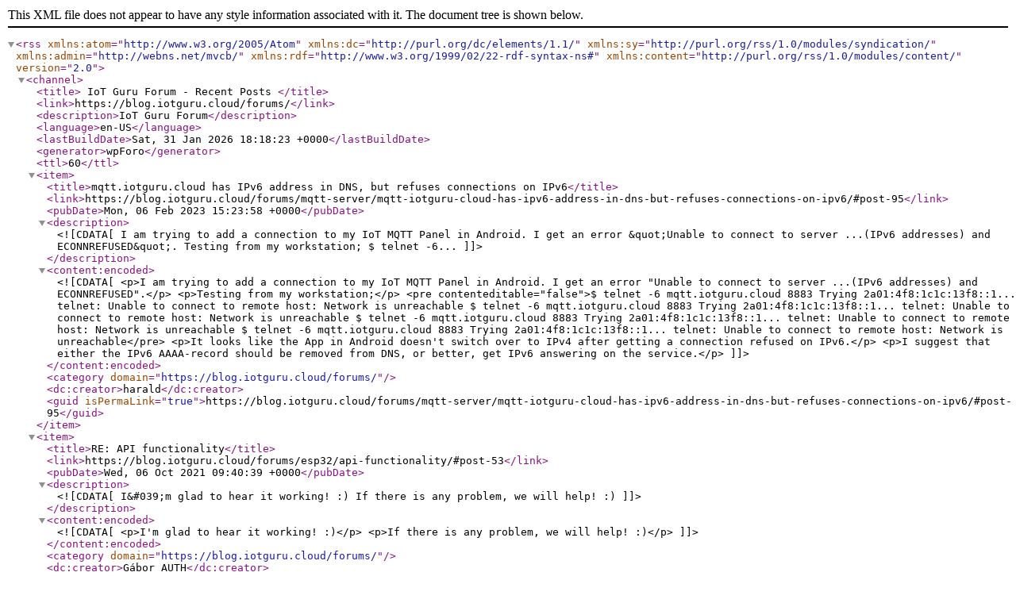

--- FILE ---
content_type: application/xml; charsetUTF-8
request_url: https://blog.iotguru.cloud/forums/?type=rss2&forum=g&topic=g
body_size: 2201
content:
<?xml version="1.0" encoding="UTF-8"?>        <rss version="2.0"
             xmlns:atom="http://www.w3.org/2005/Atom"
             xmlns:dc="http://purl.org/dc/elements/1.1/"
             xmlns:sy="http://purl.org/rss/1.0/modules/syndication/"
             xmlns:admin="http://webns.net/mvcb/"
             xmlns:rdf="http://www.w3.org/1999/02/22-rdf-syntax-ns#"
             xmlns:content="http://purl.org/rss/1.0/modules/content/">
        <channel>
            <title>
									IoT Guru Forum - Recent Posts				            </title>
            <link>https://blog.iotguru.cloud/forums/</link>
            <description>IoT Guru Forum</description>
            <language>en-US</language>
            <lastBuildDate>Sat, 31 Jan 2026 18:18:23 +0000</lastBuildDate>
            <generator>wpForo</generator>
            <ttl>60</ttl>
							                    <item>
                        <title>mqtt.iotguru.cloud has IPv6 address in DNS, but refuses connections on IPv6</title>
                        <link>https://blog.iotguru.cloud/forums/mqtt-server/mqtt-iotguru-cloud-has-ipv6-address-in-dns-but-refuses-connections-on-ipv6/#post-95</link>
                        <pubDate>Mon, 06 Feb 2023 15:23:58 +0000</pubDate>
                        <description><![CDATA[I am trying to add a connection to my IoT MQTT Panel in Android. I get an error &quot;Unable to connect to server ...(IPv6 addresses) and ECONNREFUSED&quot;.
Testing from my workstation;
$ telnet -6...]]></description>
                        <content:encoded><![CDATA[<p>I am trying to add a connection to my IoT MQTT Panel in Android. I get an error "Unable to connect to server ...(IPv6 addresses) and ECONNREFUSED".</p>
<p>Testing from my workstation;</p>
<pre contenteditable="false">$ telnet -6 mqtt.iotguru.cloud 8883
Trying 2a01:4f8:1c1c:13f8::1...
telnet: Unable to connect to remote host: Network is unreachable
$ telnet -6 mqtt.iotguru.cloud 8883
Trying 2a01:4f8:1c1c:13f8::1...
telnet: Unable to connect to remote host: Network is unreachable
$ telnet -6 mqtt.iotguru.cloud 8883
Trying 2a01:4f8:1c1c:13f8::1...
telnet: Unable to connect to remote host: Network is unreachable
$ telnet -6 mqtt.iotguru.cloud 8883
Trying 2a01:4f8:1c1c:13f8::1...
telnet: Unable to connect to remote host: Network is unreachable</pre>
<p>It looks like the App in Android doesn't switch over to IPv4 after getting a connection refused on IPv6.</p>
<p>I suggest that either the IPv6 AAAA-record should be removed from DNS, or better, get IPv6 answering on the service.</p>]]></content:encoded>
						                            <category domain="https://blog.iotguru.cloud/forums/"></category>                        <dc:creator>harald</dc:creator>
                        <guid isPermaLink="true">https://blog.iotguru.cloud/forums/mqtt-server/mqtt-iotguru-cloud-has-ipv6-address-in-dns-but-refuses-connections-on-ipv6/#post-95</guid>
                    </item>
				                    <item>
                        <title>RE: API functionality</title>
                        <link>https://blog.iotguru.cloud/forums/esp32/api-functionality/#post-53</link>
                        <pubDate>Wed, 06 Oct 2021 09:40:39 +0000</pubDate>
                        <description><![CDATA[I&#039;m glad to hear it working! :)
If there is any problem, we will help! :)]]></description>
                        <content:encoded><![CDATA[<p>I'm glad to hear it working! :)</p>
<p>If there is any problem, we will help! :)</p>]]></content:encoded>
						                            <category domain="https://blog.iotguru.cloud/forums/"></category>                        <dc:creator>Gábor AUTH</dc:creator>
                        <guid isPermaLink="true">https://blog.iotguru.cloud/forums/esp32/api-functionality/#post-53</guid>
                    </item>
				                    <item>
                        <title>RE: API functionality</title>
                        <link>https://blog.iotguru.cloud/forums/esp32/api-functionality/#post-52</link>
                        <pubDate>Wed, 06 Oct 2021 09:34:56 +0000</pubDate>
                        <description><![CDATA[Thanks Gábor,
it was my mistake....]]></description>
                        <content:encoded><![CDATA[<p>Thanks Gábor,</p>
<p>it was my mistake....</p>]]></content:encoded>
						                            <category domain="https://blog.iotguru.cloud/forums/"></category>                        <dc:creator>OnPa</dc:creator>
                        <guid isPermaLink="true">https://blog.iotguru.cloud/forums/esp32/api-functionality/#post-52</guid>
                    </item>
				                    <item>
                        <title>RE: REST API functionality....</title>
                        <link>https://blog.iotguru.cloud/forums/bugs/rest-api-functionality/#post-51</link>
                        <pubDate>Wed, 06 Oct 2021 07:12:34 +0000</pubDate>
                        <description><![CDATA[Hi,

Posted by: @onpa 
is API REST working now ?

Would you try the following URL on your network?
or]]></description>
                        <content:encoded><![CDATA[<div class="wpforo-post-quote-author">Hi,</div>
<blockquote data-userid="37" data-postid="49" data-mention="onpa">
<div class="wpforo-post-quote-author"><strong>Posted by: @onpa </strong></div>
<p>is API REST working now ?</p>
</blockquote>
<p>Would you try the following URL on your network?</p>
<p><a href="https://api.iotguru.live/measurement/loadByNodeId/gy8rYTk1GxtKlbOwAM0R5w/temperature/DAY/288" target="_blank" rel="noopener">https://api.iotguru.live/measurement/loadByNodeId/gy8rYTk1GxtKlbOwAM0R5w/temperature/DAY/288</a></p>
<p>or</p>
<p><a href="https://api.iotguru.cloud/measurement/loadByNodeId/gy8rYTk1GxtKlbOwAM0R5w/temperature/DAY/288" target="_blank" rel="noopener">https://api.iotguru.cloud/measurement/loadByNodeId/gy8rYTk1GxtKlbOwAM0R5w/temperature/DAY/288</a></p>]]></content:encoded>
						                            <category domain="https://blog.iotguru.cloud/forums/"></category>                        <dc:creator>Gábor AUTH</dc:creator>
                        <guid isPermaLink="true">https://blog.iotguru.cloud/forums/bugs/rest-api-functionality/#post-51</guid>
                    </item>
				                    <item>
                        <title>RE: API functionality</title>
                        <link>https://blog.iotguru.cloud/forums/esp32/api-functionality/#post-50</link>
                        <pubDate>Wed, 06 Oct 2021 07:06:51 +0000</pubDate>
                        <description><![CDATA[Hi,

Posted by: @onpa 
 hostByName(): DNS Failed for api.iotguru.live1050017: {sendHttpValue(nodeKey, fieldName, value):234} - Response received from the cloud (st...]]></description>
                        <content:encoded><![CDATA[<div class="wpforo-post-quote-author">Hi,</div>
<blockquote data-userid="37" data-postid="48" data-mention="onpa">
<div class="wpforo-post-quote-author"><strong>Posted by: @onpa </strong></div>
<p> hostByName(): DNS Failed for api.iotguru.live<br />1050017: {sendHttpValue(nodeKey, fieldName, value):234} - Response received from the cloud (status code -1)</p>
</blockquote>
<p>It looks like a DNS issue on your side, your network cannot resolve the `api.iotguru.live` domain name to an IP address.</p>]]></content:encoded>
						                            <category domain="https://blog.iotguru.cloud/forums/"></category>                        <dc:creator>Gábor AUTH</dc:creator>
                        <guid isPermaLink="true">https://blog.iotguru.cloud/forums/esp32/api-functionality/#post-50</guid>
                    </item>
				                    <item>
                        <title>REST API functionality....</title>
                        <link>https://blog.iotguru.cloud/forums/bugs/rest-api-functionality/#post-49</link>
                        <pubDate>Tue, 05 Oct 2021 14:10:30 +0000</pubDate>
                        <description><![CDATA[Hi,
is API REST working now ?
Thanks,
Ondrej]]></description>
                        <content:encoded><![CDATA[<p>Hi,</p>
<p>is API REST working now ?</p>
<p>Thanks,</p>
<p>Ondrej</p>]]></content:encoded>
						                            <category domain="https://blog.iotguru.cloud/forums/"></category>                        <dc:creator>OnPa</dc:creator>
                        <guid isPermaLink="true">https://blog.iotguru.cloud/forums/bugs/rest-api-functionality/#post-49</guid>
                    </item>
				                    <item>
                        <title>API functionality</title>
                        <link>https://blog.iotguru.cloud/forums/esp32/api-functionality/#post-48</link>
                        <pubDate>Tue, 05 Oct 2021 14:07:10 +0000</pubDate>
                        <description><![CDATA[Hi,
I&#039;m trying example with sending data from ESP32 to IoTguru, unfortunately I&#039;m receiving error with DNS resolving API address...
Do you know, what is wrong ?
Example -
1050009: {sendHt...]]></description>
                        <content:encoded><![CDATA[<p>Hi,</p>
<p>I'm trying example with sending data from ESP32 to IoTguru, unfortunately I'm receiving error with DNS resolving API address...</p>
<p>Do you know, what is wrong ?</p>
<p>Example - <a title="https://github.com/IoTGuruLive/theiotguru-arduino-library/blob/master/examples/02_send_measurement/02_send_measurement.ino" href="https://github.com/IoTGuruLive/theiotguru-arduino-library/blob/master/examples/02_send_measurement/02_send_measurement.ino" target="_blank" rel="noopener">https://github.com/IoTGuruLive/theiotguru-arduino-library/blob/master/examples/02_send_measurement/02_send_measurement.ino</a></p>
<p>1050009: {sendHttpValue(nodeKey, fieldName, value):223} - ENTRY<br />1050009: {sendHttpValue(nodeKey, fieldName, value):225} - Send request to the cloud<br /> hostByName(): DNS Failed for api.iotguru.live<br />1050017: {sendHttpValue(nodeKey, fieldName, value):234} - Response received from the cloud (status code -1)<br />1050026: {sendHttpValue(nodeKey, fieldName, value):236} - EXIT</p>
<p>Thanks,</p>
<p>Ondrej</p>]]></content:encoded>
						                            <category domain="https://blog.iotguru.cloud/forums/"></category>                        <dc:creator>OnPa</dc:creator>
                        <guid isPermaLink="true">https://blog.iotguru.cloud/forums/esp32/api-functionality/#post-48</guid>
                    </item>
				                    <item>
                        <title>RE: Copy Dashboard config to new device</title>
                        <link>https://blog.iotguru.cloud/forums/android/copy-dashboard-config-to-new-device/#post-47</link>
                        <pubDate>Mon, 20 Sep 2021 16:15:32 +0000</pubDate>
                        <description><![CDATA[Posted by: @dunaparty 
Is there a way to copy the Dashboard config to a new mobile device? (as it is not stored in the cloud)

At the moment, no... but I&#039;ve just added it to the todo list...]]></description>
                        <content:encoded><![CDATA[<blockquote data-userid="26" data-postid="46" data-mention="dunaparty">
<div class="wpforo-post-quote-author"><strong> Posted by: @dunaparty </strong></div>
<p>Is there a way to copy the Dashboard config to a new mobile device? (as it is not stored in the cloud)</p>
</blockquote>
<p>At the moment, no... but I've just added it to the todo list, I'm working on the Android app already. I planned a release at the middle of the next week.</p>]]></content:encoded>
						                            <category domain="https://blog.iotguru.cloud/forums/"></category>                        <dc:creator>Gábor AUTH</dc:creator>
                        <guid isPermaLink="true">https://blog.iotguru.cloud/forums/android/copy-dashboard-config-to-new-device/#post-47</guid>
                    </item>
							        </channel>
        </rss>
		